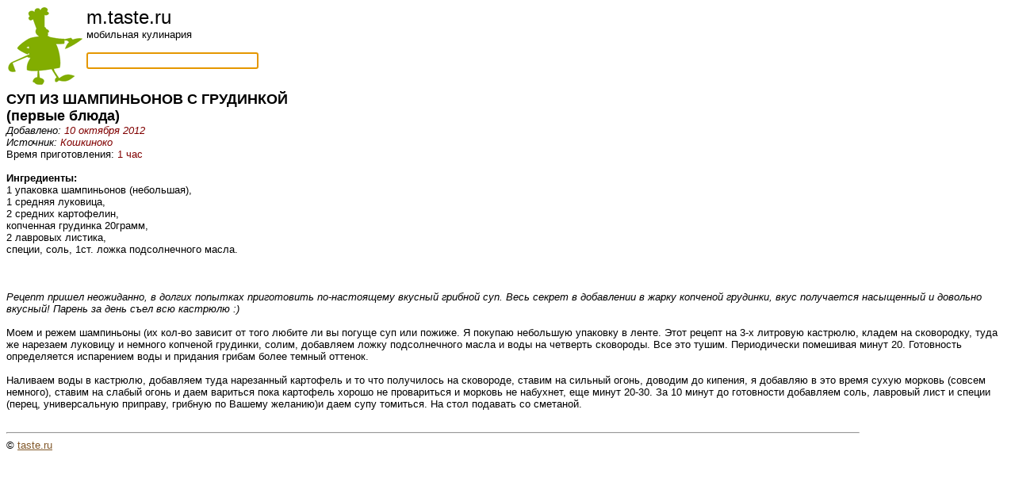

--- FILE ---
content_type: text/html; charset=UTF-8
request_url: https://m.taste.ru/2/1321/
body_size: 2865
content:
<html>
<head>
 <title>СУП ИЗ ШАМПИНЬОНОВ С ГРУДИНКОЙ</title>
 <base href="/">
 <meta name="viewport" content="width=device-width, initial-scale=1.0, maximum-scale=1.0, user-scalable=no" />

<script type="text/javascript">
  function formfocus() {
    document.getElementById('element').focus();
  }
  window.onload = formfocus;
</script>

<script>
  (function(i,s,o,g,r,a,m){i['GoogleAnalyticsObject']=r;i[r]=i[r]||function(){
  (i[r].q=i[r].q||[]).push(arguments)},i[r].l=1*new Date();a=s.createElement(o),
  m=s.getElementsByTagName(o)[0];a.async=1;a.src=g;m.parentNode.insertBefore(a,m)
  })(window,document,'script','//www.google-analytics.com/analytics.js','ga');

  ga('create', 'UA-40372353-1', 'taste.ru');
  ga('send', 'pageview');

</script>

<!-- Yandex.Metrika counter -->
<script type="text/javascript">
(function (d, w, c) {
    (w[c] = w[c] || []).push(function() {
        try {
            w.yaCounter21081232 = new Ya.Metrika({id:21081232,
                    clickmap:true,
                    trackLinks:true,
                    accurateTrackBounce:true});
        } catch(e) { }
    });

    var n = d.getElementsByTagName("script")[0],
        s = d.createElement("script"),
        f = function () { n.parentNode.insertBefore(s, n); };
    s.type = "text/javascript";
    s.async = true;
    s.src = (d.location.protocol == "https:" ? "https:" : "http:") + "//mc.yandex.ru/metrika/watch.js";

    if (w.opera == "[object Opera]") {
        d.addEventListener("DOMContentLoaded", f, false);
    } else { f(); }
})(document, window, "yandex_metrika_callbacks");
</script>
<noscript><div><img src="//mc.yandex.ru/watch/21081232" style="position:absolute; left:-9999px;" alt="" /></div></noscript>
<!-- /Yandex.Metrika counter -->
</head>

<body bgcolor=#ffffff color=#000000 link=#815728 vlink=#815728>
<div>
<font face="Arial,Helvetica" size=2>
<a href="/"><img src="/images/dude3.gif" align="left" border=0/></a><font size=+2>m.taste.ru</font><br />
мобильная кулинария<br />
<br />
<form action=/s/><input id="element" size=25 name=key  /></form><br />
</div>

<div itemscope itemtype="http://schema.org/Recipe" itemref="ya">
<div itemscope itemtype="http://data-vocabulary.org/Recipe" itemref="g">

  <font size=+1><b><span itemprop="name" id="g ya">СУП ИЗ ШАМПИНЬОНОВ С ГРУДИНКОЙ</span></b></font>

  <br><font size=+1><b>(<span itemprop="recipeType" id="g"><span itemprop="recipeCategory" id="ya">первые блюда</span></span>)</b></font><br>

                   

  <div align=left><i>Добавлено: <font color=#800000><span itemprop="published" id="g">10 октября 2012</span></font></i></div>

  <div align=left><i>Источник: <font color=#800000><span itemprop="author" id="g ya">Кошкиноко</span></font></i></div>

  <div align=left>Время приготовления: <font color=#800000>1 час</font></div>
      <time datetime="PT30M" itemprop="prepTime" id="g"></time>
    <time datetime="PT30M" itemprop="cookTime" id="g"></time>
    <time datetime="PT1H00M
" itemprop="totalTime" id="g"></time>        
    <time datetime="PT1H00M
" itemprop="totalTime" id="ya"></time>        
   

  <br><b>Ингредиенты:</b>
  <br><span itemprop="ingredient" itemscope itemtype="http://data-vocabulary.org/RecipeIngredient" id="g"><span itemprop="ingredients" id="ya">1 упаковка шампиньонов (небольшая), 
<br>
1 средняя луковица, 
<br>
2 средних картофелин, 
<br>
копченная грудинка 20грамм, 
<br>
2 лавровых листика, 
<br>
специи, соль, 1ст. ложка подсолнечного масла. 
<br>

<br>
</span></span><br>





  <br><span itemprop="instructions" id="g"><span itemprop="recipeInstructions" id="ya"><i> Рецепт пришел неожиданно, в долгих попытках приготовить по-настоящему вкусный грибной суп. Весь секрет в добавлении в жарку копченой грудинки, вкус получается насыщенный и довольно вкусный! Парень за день съел всю кастрюлю :) </i>
<br>

<br>
Моем и режем шампиньоны (их кол-во зависит от того любите ли вы погуще суп или пожиже. Я покупаю небольшую упаковку в ленте. Этот рецепт на 3-х литровую кастрюлю, кладем на сковородку, туда же нарезаем луковицу и немного копченой грудинки, солим, добавляем ложку подсолнечного масла и воды на четверть сковороды. Все это тушим. Периодически помешивая минут 20. Готовность определяется испарением воды и придания грибам более темный оттенок. 
<br>

<br>
Наливаем воды в кастрюлю, добавляем туда нарезанный картофель и то что получилось на сковороде, ставим на сильный огонь, доводим до кипения, я добавляю в это время сухую морковь (совсем немного), ставим на слабый огонь и даем вариться пока картофель хорошо не провариться и морковь не набухнет, еще минут 20-30. За 10 минут до готовности добавляем соль, лавровый лист и специи (перец, универсальную приправу, грибную по Вашему желанию)и даем супу томиться. На стол подавать со сметаной. <br>
</span><br>

<p><hr align=left width=85%>
&copy; <a href=mailto:editor@taste.ru>taste.ru</a>

</font>
</body>
</html>
 
